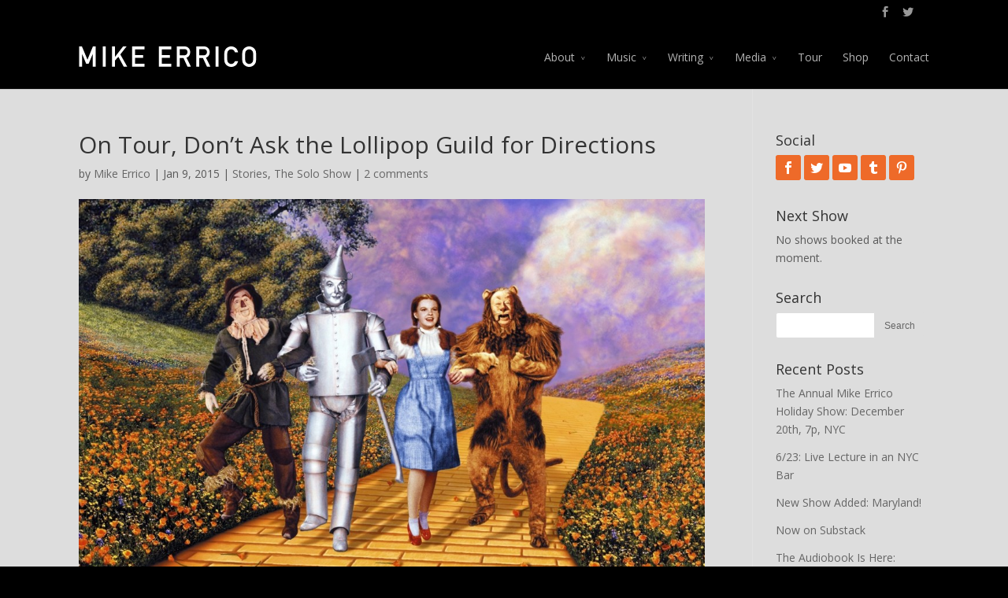

--- FILE ---
content_type: text/html; charset=UTF-8
request_url: https://errico.com/tour-dont-ask-lollipop-guild-directions/
body_size: 10855
content:
<!DOCTYPE html>
<!--[if IE 6]>
<html id="ie6" lang="en-US" prefix="og: http://ogp.me/ns#">
<![endif]-->
<!--[if IE 7]>
<html id="ie7" lang="en-US" prefix="og: http://ogp.me/ns#">
<![endif]-->
<!--[if IE 8]>
<html id="ie8" lang="en-US" prefix="og: http://ogp.me/ns#">
<![endif]-->
<!--[if !(IE 6) | !(IE 7) | !(IE 8)  ]><!-->
<html lang="en-US" prefix="og: http://ogp.me/ns#">
<!--<![endif]-->
<head>
	<meta charset="UTF-8" />
	<title>On Tour, Don’t Ask the Lollipop Guild for Directions - Mike Errico</title>
			
	
	<link rel="pingback" href="https://errico.com/xmlrpc.php" />

		<!--[if lt IE 9]>
	<script src="https://errico.com/wp-content/themes/Divi/js/html5.js" type="text/javascript"></script>
	<![endif]-->

	<script type="text/javascript">
		document.documentElement.className = 'js';
	</script>

	
<!-- This site is optimized with the Yoast SEO plugin v10.0.1 - https://yoast.com/wordpress/plugins/seo/ -->
<meta name="description" content="In &#039;The Wizard of Oz,&#039; the Yellow Brick Road arrives at an intersection. One road went to the Emerald City, but what about the other two?"/>
<link rel="canonical" href="https://errico.com/tour-dont-ask-lollipop-guild-directions/" />
<meta property="og:locale" content="en_US" />
<meta property="og:type" content="article" />
<meta property="og:title" content="On Tour, Don’t Ask the Lollipop Guild for Directions - Mike Errico" />
<meta property="og:description" content="In &#039;The Wizard of Oz,&#039; the Yellow Brick Road arrives at an intersection. One road went to the Emerald City, but what about the other two?" />
<meta property="og:url" content="https://errico.com/tour-dont-ask-lollipop-guild-directions/" />
<meta property="og:site_name" content="Mike Errico" />
<meta property="article:publisher" content="https://www.facebook.com/pages/Mike-Errico/8888939428" />
<meta property="article:tag" content="cuepoint" />
<meta property="article:tag" content="the lollipop guild" />
<meta property="article:tag" content="the solo show" />
<meta property="article:tag" content="the wizard of oz" />
<meta property="article:section" content="Stories" />
<meta property="article:published_time" content="2015-01-09T09:13:15+00:00" />
<meta property="article:modified_time" content="2015-01-09T14:47:01+00:00" />
<meta property="og:updated_time" content="2015-01-09T14:47:01+00:00" />
<meta property="og:image" content="https://errico.com/wp-content/uploads/2015/01/Screen-Shot-2015-01-08-at-10.44.06-PM.jpg" />
<meta property="og:image:secure_url" content="https://errico.com/wp-content/uploads/2015/01/Screen-Shot-2015-01-08-at-10.44.06-PM.jpg" />
<meta property="og:image:width" content="1504" />
<meta property="og:image:height" content="886" />
<script type='application/ld+json'>{"@context":"https://schema.org","@type":"Organization","url":"https://errico.com/","sameAs":["https://www.facebook.com/pages/Mike-Errico/8888939428","https://instagram.com/mikeerrico/","http://www.linkedin.com/in/mikeerrico","https://www.youtube.com/user/Tallboy7Vids","https://www.pinterest.com/mikeerrico/","https://twitter.com/mikeerrico"],"@id":"https://errico.com/#organization","name":"Tallboy 7, Inc.","logo":"http://errico.com/wp-content/uploads/2015/06/image00.jpg"}</script>
<!-- / Yoast SEO plugin. -->

<link rel='dns-prefetch' href='//fonts.googleapis.com' />
<link rel='dns-prefetch' href='//s.w.org' />
<link rel="alternate" type="application/rss+xml" title="Mike Errico &raquo; Feed" href="https://errico.com/feed/" />
<link rel="alternate" type="application/rss+xml" title="Mike Errico &raquo; Comments Feed" href="https://errico.com/comments/feed/" />
<link rel="alternate" type="application/rss+xml" title="Mike Errico &raquo; On Tour, Don’t Ask the Lollipop Guild for Directions Comments Feed" href="https://errico.com/tour-dont-ask-lollipop-guild-directions/feed/" />
		<script type="text/javascript">
			window._wpemojiSettings = {"baseUrl":"https:\/\/s.w.org\/images\/core\/emoji\/11.2.0\/72x72\/","ext":".png","svgUrl":"https:\/\/s.w.org\/images\/core\/emoji\/11.2.0\/svg\/","svgExt":".svg","source":{"concatemoji":"https:\/\/errico.com\/wp-includes\/js\/wp-emoji-release.min.js?ver=5.1.21"}};
			!function(e,a,t){var n,r,o,i=a.createElement("canvas"),p=i.getContext&&i.getContext("2d");function s(e,t){var a=String.fromCharCode;p.clearRect(0,0,i.width,i.height),p.fillText(a.apply(this,e),0,0);e=i.toDataURL();return p.clearRect(0,0,i.width,i.height),p.fillText(a.apply(this,t),0,0),e===i.toDataURL()}function c(e){var t=a.createElement("script");t.src=e,t.defer=t.type="text/javascript",a.getElementsByTagName("head")[0].appendChild(t)}for(o=Array("flag","emoji"),t.supports={everything:!0,everythingExceptFlag:!0},r=0;r<o.length;r++)t.supports[o[r]]=function(e){if(!p||!p.fillText)return!1;switch(p.textBaseline="top",p.font="600 32px Arial",e){case"flag":return s([55356,56826,55356,56819],[55356,56826,8203,55356,56819])?!1:!s([55356,57332,56128,56423,56128,56418,56128,56421,56128,56430,56128,56423,56128,56447],[55356,57332,8203,56128,56423,8203,56128,56418,8203,56128,56421,8203,56128,56430,8203,56128,56423,8203,56128,56447]);case"emoji":return!s([55358,56760,9792,65039],[55358,56760,8203,9792,65039])}return!1}(o[r]),t.supports.everything=t.supports.everything&&t.supports[o[r]],"flag"!==o[r]&&(t.supports.everythingExceptFlag=t.supports.everythingExceptFlag&&t.supports[o[r]]);t.supports.everythingExceptFlag=t.supports.everythingExceptFlag&&!t.supports.flag,t.DOMReady=!1,t.readyCallback=function(){t.DOMReady=!0},t.supports.everything||(n=function(){t.readyCallback()},a.addEventListener?(a.addEventListener("DOMContentLoaded",n,!1),e.addEventListener("load",n,!1)):(e.attachEvent("onload",n),a.attachEvent("onreadystatechange",function(){"complete"===a.readyState&&t.readyCallback()})),(n=t.source||{}).concatemoji?c(n.concatemoji):n.wpemoji&&n.twemoji&&(c(n.twemoji),c(n.wpemoji)))}(window,document,window._wpemojiSettings);
		</script>
		<meta content="Errico v.1.0" name="generator"/><style type="text/css">
img.wp-smiley,
img.emoji {
	display: inline !important;
	border: none !important;
	box-shadow: none !important;
	height: 1em !important;
	width: 1em !important;
	margin: 0 .07em !important;
	vertical-align: -0.1em !important;
	background: none !important;
	padding: 0 !important;
}
</style>
	<link rel='stylesheet' id='flick-css'  href='https://errico.com/wp-content/plugins/mailchimp/css/flick/flick.css?ver=5.1.21' type='text/css' media='all' />
<link rel='stylesheet' id='mailchimpSF_main_css-css'  href='https://errico.com/?mcsf_action=main_css&#038;ver=5.1.21' type='text/css' media='all' />
<!--[if IE]>
<link rel='stylesheet' id='mailchimpSF_ie_css-css'  href='https://errico.com/wp-content/plugins/mailchimp/css/ie.css?ver=5.1.21' type='text/css' media='all' />
<![endif]-->
<link rel='stylesheet' id='wp-block-library-css'  href='https://errico.com/wp-includes/css/dist/block-library/style.min.css?ver=5.1.21' type='text/css' media='all' />
<link rel='stylesheet' id='justifiedGallery-css'  href='https://errico.com/wp-content/plugins/flickr-justified-gallery/css/justifiedGallery.min.css?ver=v3.6' type='text/css' media='all' />
<link rel='stylesheet' id='flickrJustifiedGalleryWPPlugin-css'  href='https://errico.com/wp-content/plugins/flickr-justified-gallery/css/flickrJustifiedGalleryWPPlugin.css?ver=v3.6' type='text/css' media='all' />
<link rel='stylesheet' id='swipebox-css'  href='https://errico.com/wp-content/plugins/flickr-justified-gallery/lightboxes/swipebox/css/swipebox.min.css?ver=5.1.21' type='text/css' media='all' />
<link rel='stylesheet' id='wp-pagenavi-css'  href='https://errico.com/wp-content/plugins/wp-pagenavi/pagenavi-css.css?ver=2.70' type='text/css' media='all' />
<link rel='stylesheet' id='divi-fonts-css'  href='https://fonts.googleapis.com/css?family=Open+Sans:300italic,400italic,700italic,800italic,400,300,700,800&#038;subset=latin,latin-ext' type='text/css' media='all' />
<link rel='stylesheet' id='et-gf-open-sans-css'  href='https://fonts.googleapis.com/css?family=Open+Sans:300italic,400italic,600italic,700italic,800italic,400,300,600,700,800&#038;subset=latin,latin-ext' type='text/css' media='all' />
<link rel='stylesheet' id='divi-style-css'  href='https://errico.com/wp-content/themes/errico/style.css?ver=2.1.4' type='text/css' media='all' />
<link rel='stylesheet' id='et-shortcodes-css-css'  href='https://errico.com/wp-content/themes/Divi/epanel/shortcodes/css/shortcodes.css?ver=3.0' type='text/css' media='all' />
<link rel='stylesheet' id='et-shortcodes-responsive-css-css'  href='https://errico.com/wp-content/themes/Divi/epanel/shortcodes/css/shortcodes_responsive.css?ver=3.0' type='text/css' media='all' />
<script type='text/javascript' src='https://errico.com/wp-includes/js/jquery/jquery.js?ver=1.12.4'></script>
<script type='text/javascript' src='https://errico.com/wp-includes/js/jquery/jquery-migrate.min.js?ver=1.4.1'></script>
<script type='text/javascript' src='https://errico.com/wp-content/plugins/mailchimp/js/scrollTo.js?ver=1.5.8'></script>
<script type='text/javascript' src='https://errico.com/wp-includes/js/jquery/jquery.form.min.js?ver=4.2.1'></script>
<script type='text/javascript'>
/* <![CDATA[ */
var mailchimpSF = {"ajax_url":"https:\/\/errico.com\/"};
/* ]]> */
</script>
<script type='text/javascript' src='https://errico.com/wp-content/plugins/mailchimp/js/mailchimp.js?ver=1.5.8'></script>
<script type='text/javascript' src='https://errico.com/wp-includes/js/jquery/ui/core.min.js?ver=1.11.4'></script>
<script type='text/javascript' src='https://errico.com/wp-content/plugins/mailchimp/js/datepicker.js?ver=5.1.21'></script>
<script type='text/javascript' src='https://errico.com/wp-content/plugins/gigpress/scripts/gigpress.js?ver=5.1.21'></script>
<script type='text/javascript' src='https://errico.com/wp-content/themes/errico/js/jquery.cookie.js?ver=5.1.21'></script>
<link rel='https://api.w.org/' href='https://errico.com/wp-json/' />
<link rel="EditURI" type="application/rsd+xml" title="RSD" href="https://errico.com/xmlrpc.php?rsd" />
<link rel="wlwmanifest" type="application/wlwmanifest+xml" href="https://errico.com/wp-includes/wlwmanifest.xml" /> 
<meta name="generator" content="WordPress 5.1.21" />
<link rel='shortlink' href='https://errico.com/?p=4625' />
<link rel="alternate" type="application/json+oembed" href="https://errico.com/wp-json/oembed/1.0/embed?url=https%3A%2F%2Ferrico.com%2Ftour-dont-ask-lollipop-guild-directions%2F" />
<link rel="alternate" type="text/xml+oembed" href="https://errico.com/wp-json/oembed/1.0/embed?url=https%3A%2F%2Ferrico.com%2Ftour-dont-ask-lollipop-guild-directions%2F&#038;format=xml" />
<link href="https://errico.com/?feed=gigpress" rel="alternate" type="application/rss+xml" title="Upcoming shows" />
<script type="text/javascript">
        jQuery(function($) {
            $('.date-pick').each(function() {
                var format = $(this).data('format') || 'mm/dd/yyyy';
                format = format.replace(/yyyy/i, 'yy');
                $(this).datepicker({
                    autoFocusNextInput: true,
                    constrainInput: false,
                    changeMonth: true,
                    changeYear: true,
                    beforeShow: function(input, inst) { $('#ui-datepicker-div').addClass('show'); },
                    dateFormat: format.toLowerCase(),
                });
            });
            d = new Date();
            $('.birthdate-pick').each(function() {
                var format = $(this).data('format') || 'mm/dd';
                format = format.replace(/yyyy/i, 'yy');
                $(this).datepicker({
                    autoFocusNextInput: true,
                    constrainInput: false,
                    changeMonth: true,
                    changeYear: false,
                    minDate: new Date(d.getFullYear(), 1-1, 1),
                    maxDate: new Date(d.getFullYear(), 12-1, 31),
                    beforeShow: function(input, inst) { $('#ui-datepicker-div').removeClass('show'); },
                    dateFormat: format.toLowerCase(),
                });

            });

        });
    </script>
<meta name="viewport" content="width=device-width, initial-scale=1.0, maximum-scale=1.0, user-scalable=0" />	<style>
		a { color: #ee6a29; }

		body { color: #595959; }

		.et_pb_counter_amount, .et_pb_featured_table .et_pb_pricing_heading, .et_quote_content, .et_link_content, .et_audio_content { background-color: #ee6a29; }

		#main-header, #main-header .nav li ul, .et-search-form, #main-header .et_mobile_menu { background-color: #000000; }

		#top-header, #et-secondary-nav li ul { background-color: #000000; }

		.woocommerce a.button.alt, .woocommerce-page a.button.alt, .woocommerce button.button.alt, .woocommerce-page button.button.alt, .woocommerce input.button.alt, .woocommerce-page input.button.alt, .woocommerce #respond input#submit.alt, .woocommerce-page #respond input#submit.alt, .woocommerce #content input.button.alt, .woocommerce-page #content input.button.alt, .woocommerce a.button, .woocommerce-page a.button, .woocommerce button.button, .woocommerce-page button.button, .woocommerce input.button, .woocommerce-page input.button, .woocommerce #respond input#submit, .woocommerce-page #respond input#submit, .woocommerce #content input.button, .woocommerce-page #content input.button, .woocommerce-message, .woocommerce-error, .woocommerce-info { background: #ee6a29 !important; }

		#et_search_icon:hover, .mobile_menu_bar:before, .footer-widget h4, .et-social-icon a:hover, .comment-reply-link, .form-submit input, .et_pb_sum, .et_pb_pricing li a, .et_pb_pricing_table_button, .et_overlay:before, .entry-summary p.price ins, .woocommerce div.product span.price, .woocommerce-page div.product span.price, .woocommerce #content div.product span.price, .woocommerce-page #content div.product span.price, .woocommerce div.product p.price, .woocommerce-page div.product p.price, .woocommerce #content div.product p.price, .woocommerce-page #content div.product p.price, .et_pb_member_social_links a:hover { color: #ee6a29 !important; }

		.woocommerce .star-rating span:before, .woocommerce-page .star-rating span:before, .et_pb_widget li a:hover, .et_pb_bg_layout_light .et_pb_promo_button, .et_pb_bg_layout_light .et_pb_more_button, .et_pb_filterable_portfolio .et_pb_portfolio_filters li a.active, .et_pb_filterable_portfolio .et_pb_portofolio_pagination ul li a.active, .et_pb_gallery .et_pb_gallery_pagination ul li a.active, .wp-pagenavi span.current, .wp-pagenavi a:hover, .et_pb_contact_submit, .et_pb_bg_layout_light .et_pb_newsletter_button, .nav-single a, .posted_in a { color: #ee6a29 !important; }

		.et-search-form, .nav li ul, .et_mobile_menu, .footer-widget li:before, .et_pb_pricing li:before, blockquote { border-color: #ee6a29; }

		#main-footer { background-color: #222222; }

		#top-menu a { color: #ee6a29; }

		#top-menu li.current-menu-ancestor > a, #top-menu li.current-menu-item > a, .bottom-nav li.current-menu-item > a { color: #ed4f00; }

	h1, h2, h3, h4, h5, h6 { font-family: 'Open Sans', Helvetica, Arial, Lucida, sans-serif; }body, input, textarea, select { font-family: 'Open Sans', Helvetica, Arial, Lucida, sans-serif; }	</style>
<link rel="shortcut icon" href="http://errico.com/wp-content/uploads/2014/08/favicon.png" /><style type="text/css" id="custom-background-css">
body.custom-background { background-color: #000000; }
</style>
	
<script type='text/javascript' src='https://errico.com/wp-content/plugins/wp-spamshield/js/jscripts.php'></script> 
</head>
<body class="post-template-default single single-post postid-4625 single-format-standard custom-background et_fixed_nav et_secondary_nav_enabled osx et_right_sidebar chrome et_includes_sidebar">
	<div id="page-container">

			<div id="top-header" class="et_nav_text_color_light">
			<div class="container clearfix">

			
				<div id="et-secondary-menu">
				<ul class="et-social-icons">

	<li class="et-social-icon et-social-facebook">
		<a href="http://www.facebook.com/pages/Mike-Errico/8888939428" class="icon">
			<span>Facebook</span>
		</a>
	</li>
	<li class="et-social-icon et-social-twitter">
		<a href="http://twitter.com/mikeerrico" class="icon">
			<span>Twitter</span>
		</a>
	</li>

</ul>				</div> <!-- #et-secondary-menu -->

			</div> <!-- .container -->
		</div> <!-- #top-header -->
	
		<header id="main-header" class="et_nav_text_color_light">
			<div class="container clearfix">
							<a href="https://errico.com/">
					<img src="http://errico.com/wp-content/uploads/2014/08/mike_errrico2.png" alt="Mike Errico" id="logo" />
				</a>

				<div id="et-top-navigation">
					<nav id="top-menu-nav">
					<ul id="top-menu" class="nav"><li id="menu-item-3954" class="menu-item menu-item-type-custom menu-item-object-custom menu-item-has-children menu-item-3954"><a href="#">About</a>
<ul class="sub-menu">
	<li id="menu-item-3953" class="menu-item menu-item-type-post_type menu-item-object-page menu-item-3953"><a href="https://errico.com/about/bio/">About</a></li>
	<li id="menu-item-3943" class="menu-item menu-item-type-post_type menu-item-object-page menu-item-3943"><a href="https://errico.com/about/tvfilm/">TV/Film</a></li>
</ul>
</li>
<li id="menu-item-4300" class="menu-item menu-item-type-custom menu-item-object-custom menu-item-has-children menu-item-4300"><a href="#">Music</a>
<ul class="sub-menu">
	<li id="menu-item-3952" class="menu-item menu-item-type-post_type menu-item-object-page menu-item-3952"><a href="https://errico.com/music/">Music</a></li>
	<li id="menu-item-3946" class="menu-item menu-item-type-post_type menu-item-object-page menu-item-3946"><a href="https://errico.com/media/lyrics/">Lyrics</a></li>
</ul>
</li>
<li id="menu-item-4299" class="menu-item menu-item-type-custom menu-item-object-custom menu-item-has-children menu-item-4299"><a href="#">Writing</a>
<ul class="sub-menu">
	<li id="menu-item-3942" class="menu-item menu-item-type-post_type menu-item-object-page menu-item-3942"><a href="https://errico.com/about/journalism/">Journalism</a></li>
</ul>
</li>
<li id="menu-item-4056" class="menu-item menu-item-type-custom menu-item-object-custom menu-item-has-children menu-item-4056"><a href="#">Media</a>
<ul class="sub-menu">
	<li id="menu-item-3951" class="menu-item menu-item-type-post_type menu-item-object-page menu-item-3951"><a href="https://errico.com/media/video/">Video</a></li>
	<li id="menu-item-3947" class="menu-item menu-item-type-post_type menu-item-object-page menu-item-3947"><a href="https://errico.com/media/photo/">Photo</a></li>
</ul>
</li>
<li id="menu-item-3950" class="menu-item menu-item-type-post_type menu-item-object-page menu-item-3950"><a href="https://errico.com/tour/">Tour</a></li>
<li id="menu-item-4126" class="menu-item menu-item-type-custom menu-item-object-custom menu-item-4126"><a target="_blank" href="http://mikeerrico.bandcamp.com/">Shop</a></li>
<li id="menu-item-3944" class="menu-item menu-item-type-post_type menu-item-object-page menu-item-3944"><a href="https://errico.com/contact/">Contact</a></li>
</ul>					</nav>

					
					
					<div id="et_mobile_nav_menu">
			<a href="#" class="mobile_nav closed">
				<span class="select_page">Select Page</span>
				<span class="mobile_menu_bar"></span>
			</a>
		</div>				</div> <!-- #et-top-navigation -->
			</div> <!-- .container -->
		</header> <!-- #main-header -->

		<div id="et-main-area">
<div id="main-content">
	<div class="container">
		<div id="content-area" class="clearfix">
			<div id="left-area">
							
				<article id="post-4625" class="et_pb_post post-4625 post type-post status-publish format-standard has-post-thumbnail hentry category-stories category-the-solo-show-2 tag-cuepoint tag-the-lollipop-guild tag-the-solo-show tag-the-wizard-of-oz">
					<h1>On Tour, Don’t Ask the Lollipop Guild for Directions</h1>

				<p class="post-meta"> by <a href="https://errico.com/author/admin/" title="Posts by Mike Errico" rel="author">Mike Errico</a> | Jan 9, 2015 | <a href="https://errico.com/category/stories/" rel="category tag">Stories</a>, <a href="https://errico.com/category/the-solo-show-2/" rel="category tag">The Solo Show</a> | <span class="comments-number"><a href="https://errico.com/tour-dont-ask-lollipop-guild-directions/#respond">2 comments</a></span></p><img src="https://errico.com/wp-content/uploads/2015/01/Screen-Shot-2015-01-08-at-10.44.06-PM-1080x675.jpg" alt='On Tour, Don’t Ask the Lollipop Guild for Directions' width='1080' height='675' />
					
					<div class="entry-content">
					<p>In &#8216;The Wizard of Oz,&#8217; the Yellow Brick Road arrives at an intersection. One road went to the Emerald City, but what about the other two?</p>
<p>Here&#8217;s the next piece from “The Solo Show,” my biweekly story collection. If you want to follow it, you can sign the mailing list, or click &#8216;follow&#8217; at <a href="https://medium.com/@mikeerrico" target="_blank">https://medium.com/@mikeerrico</a></p>
<p>Topics will vary wildly, but will always orbit music, and there will be photos and embeddable playlists to enhance each storyline. It’s like my live show, but flipped inside-out: The between-song talking is the focus, and the music backs it up. It&#8217;s something I’ve wanted to do for a long time, and I’m insanely excited about it. I hope that&#8217;s coming across.</p>
<p>Finally (here comes a gentle prod&#8230;), if you like where this is going, PLEASE do what you can to push it out to others – share it, tweet it, email the link around. Thank you so much.</p>
<p>Now: Check it out!</p>
<div align="center"><script async src="https://static.medium.com/embed.js"></script><a class="m-story" data-collapsed="true" href="https://medium.com/@mikeerrico/1114c4cfc9ff">On Tour, Don’t Ask the Lollipop Guild for Directions</a></div>
					</div> <!-- .entry-content -->

					
					<!-- You can start editing here. -->

<section id="comment-wrap">
	<h1 id="comments" class="page_title">2 Comments</h1>
			
					<ol class="commentlist clearfix">
					<li class="comment even thread-even depth-1" id="li-comment-32">
		<article id="comment-32" class="comment-body clearfix">
			<div class="comment_avatar">
				<img alt='' src='https://secure.gravatar.com/avatar/24db2e85ba734bf260d7892bd5b68b34?s=80&#038;d=mm&#038;r=g' srcset='https://secure.gravatar.com/avatar/24db2e85ba734bf260d7892bd5b68b34?s=160&#038;d=mm&#038;r=g 2x' class='avatar avatar-80 photo' height='80' width='80' />			</div>

			<div class="comment_postinfo">
				<span class="fn">Dingle</span>				<span class="comment_date">
				on January 11, 2015 at 2:29 am				</span>
										</div> <!-- .comment_postinfo -->

			<div class="comment_area">
				
				<div class="comment-content clearfix">
				<p>I lost my issue of Tall-boy. Can I get a reprint?</p>
				</div> <!-- end comment-content-->
			</div> <!-- end comment_area-->
		</article> <!-- .comment-body -->
<ul class="children">
	<li class="comment byuser comment-author-admin bypostauthor odd alt depth-2" id="li-comment-33">
		<article id="comment-33" class="comment-body clearfix">
			<div class="comment_avatar">
				<img alt='' src='https://secure.gravatar.com/avatar/704cec938414b3b2ffd1cc8bdbe62c11?s=80&#038;d=mm&#038;r=g' srcset='https://secure.gravatar.com/avatar/704cec938414b3b2ffd1cc8bdbe62c11?s=160&#038;d=mm&#038;r=g 2x' class='avatar avatar-80 photo' height='80' width='80' />			</div>

			<div class="comment_postinfo">
				<span class="fn"><a href='http://www.errico.com' rel='external nofollow' class='url'>Mike Errico</a></span>				<span class="comment_date">
				on January 19, 2015 at 4:34 pm				</span>
										</div> <!-- .comment_postinfo -->

			<div class="comment_area">
				
				<div class="comment-content clearfix">
				<p>D&#105;&#x6e;&#x67;&#x6c;e&#91;&#x61;&#x74;&#x5d;b&#101;&#x72;&#x72;&#x79;[&#100;&#x6f;&#x74;&#x5d;c&#111;&#x6d;, eh? I think I&#8217;ve met you.</p>
<p>Tallboy Magazine is just waiting for folks like you to ask for it to come back.</p>
<p>Till then, online is king. Check <a href="https://medium.com/@mikeerrico" target="_blank" rel="nofollow">https://medium.com/@mikeerrico</a>, it&#8217;ll keep you busy, and Kinko&#8217;s wasn&#8217;t involved, which is awesome.</p>
				</div> <!-- end comment-content-->
			</div> <!-- end comment_area-->
		</article> <!-- .comment-body -->
</li><!-- #comment-## -->
</ul><!-- .children -->
</li><!-- #comment-## -->
			</ol>
		
		
				
	</section>				</article> <!-- .et_pb_post -->

										</div> <!-- #left-area -->

				<div id="sidebar">
		<div id="text-3" class="et_pb_widget widget_text"><h4 class="widgettitle">Social</h4>			<div class="textwidget"><ul class="et_pb_social_media_follow et_pb_bg_layout_light clearfix">
			<li class="et_pb_social_icon et_pb_social_network_link et-social-facebook">
			<a href="https://www.facebook.com/pages/Mike-Errico/8888939428" class="icon rounded_rectangle" title="facebook" target="_blank" style="background-color: #ee6a29;"><span>facebook</span></a>
			
		</li><li class="et_pb_social_icon et_pb_social_network_link et-social-twitter">
			<a href="https://twitter.com/mikeerrico" class="icon rounded_rectangle" title="Twitter" target="_blank" style="background-color: #ee6a29;"><span>Twitter</span></a>
			
		</li><li class="et_pb_social_icon et_pb_social_network_link et-social-youtube">
			<a href="https://www.youtube.com/user/Tallboy7Vids" class="icon rounded_rectangle" title="Youtube" target="_blank" style="background-color: #ee6a29;"><span>Youtube</span></a>
			
		</li><li class="et_pb_social_icon et_pb_social_network_link et-social-tumblr">
			<a href="http://mikeerrico.tumblr.com/" class="icon rounded_rectangle" title="tumblr" target="_blank" style="background-color: #ee6a29;"><span>tumblr</span></a>
			
		</li><li class="et_pb_social_icon et_pb_social_network_link et-social-pinterest">			<a href="http://www.pinterest.com/mikeerrico/" class="icon rounded_rectangle" title="pinterest" target="_blank" style="background-color: #ee6a29;"><span>pinterest</span></a>
			
		</li>
		</ul></div>
		</div> <!-- end .et_pb_widget --><div id="gigpress-2" class="et_pb_widget widget_gigpress"><h4 class="widgettitle">Next Show</h4>
<p class="gigpress-empty">No shows booked at the moment.</p><!-- Generated by GigPress 2.3.26 -->
	</div> <!-- end .et_pb_widget --><div id="search-2" class="et_pb_widget widget_search"><h4 class="widgettitle">Search</h4><form role="search" method="get" id="searchform" class="searchform" action="https://errico.com/">
				<div>
					<label class="screen-reader-text" for="s">Search for:</label>
					<input type="text" value="" name="s" id="s" />
					<input type="submit" id="searchsubmit" value="Search" />
				</div>
			</form></div> <!-- end .et_pb_widget -->		<div id="recent-posts-2" class="et_pb_widget widget_recent_entries">		<h4 class="widgettitle">Recent Posts</h4>		<ul>
											<li>
					<a href="https://errico.com/the-annual-mike-errico-holiday-show-december-20th-7p-nyc/">The Annual Mike Errico Holiday Show: December 20th, 7p, NYC</a>
									</li>
											<li>
					<a href="https://errico.com/6-23-live-lecture-in-an-nyc-bar/">6/23: Live Lecture in an NYC Bar</a>
									</li>
											<li>
					<a href="https://errico.com/new-show-added-maryland/">New Show Added: Maryland!</a>
									</li>
											<li>
					<a href="https://errico.com/now-on-substack/">Now on Substack</a>
									</li>
											<li>
					<a href="https://errico.com/the-audiobook-is-here-music-lyrics-and-life/">The Audiobook Is Here: &#8220;Music, Lyrics, and Life&#8221;</a>
									</li>
											<li>
					<a href="https://errico.com/wheels-off-podcast-with-rhett-miller-old-97s/">&#8220;Wheels Off&#8221; Podcast with Rhett Miller (Old 97s)</a>
									</li>
											<li>
					<a href="https://errico.com/new-song-shine/">New Song: &#8220;Shine&#8221;</a>
									</li>
											<li>
					<a href="https://errico.com/shine-releases-may-31st/">&#8220;Shine&#8221; releases May 31st</a>
									</li>
											<li>
					<a href="https://errico.com/familiar-blue-out-now/">&#8220;Familiar Blue,&#8221; Out Now</a>
									</li>
											<li>
					<a href="https://errico.com/the-mike-errico-holiday-show-dec-9th-nyc/">The Mike Errico Holiday Show: Dec. 9th, NYC</a>
									</li>
					</ul>
		</div> <!-- end .et_pb_widget --><div id="text-2" class="et_pb_widget widget_text"><h4 class="widgettitle">Twitter</h4>			<div class="textwidget"><a class="twitter-timeline" href="https://twitter.com/mikeerrico" data-widget-id="506573018445783041">Tweets by @mikeerrico</a>
<script>!function(d,s,id){var js,fjs=d.getElementsByTagName(s)[0],p=/^http:/.test(d.location)?'http':'https';if(!d.getElementById(id)){js=d.createElement(s);js.id=id;js.src=p+"://platform.twitter.com/widgets.js";fjs.parentNode.insertBefore(js,fjs);}}(document,"script","twitter-wjs");</script>
</div>
		</div> <!-- end .et_pb_widget --><div id="tag_cloud-2" class="et_pb_widget widget_tag_cloud"><h4 class="widgettitle">Tag Cloud</h4><div class="tagcloud"><a href="https://errico.com/category/and-life/" class="tag-cloud-link tag-link-632 tag-link-position-1" style="font-size: 8pt;" aria-label="and Life (1 item)">and Life</a>
<a href="https://errico.com/category/audio/" class="tag-cloud-link tag-link-2 tag-link-position-2" style="font-size: 21.333333333333pt;" aria-label="audio (78 items)">audio</a>
<a href="https://errico.com/category/books-2/" class="tag-cloud-link tag-link-3 tag-link-position-3" style="font-size: 16.333333333333pt;" aria-label="Books (19 items)">Books</a>
<a href="https://errico.com/category/familiar-blue/" class="tag-cloud-link tag-link-705 tag-link-position-4" style="font-size: 12pt;" aria-label="Familiar Blue (5 items)">Familiar Blue</a>
<a href="https://errico.com/category/film/" class="tag-cloud-link tag-link-4 tag-link-position-5" style="font-size: 13.416666666667pt;" aria-label="Film (8 items)">Film</a>
<a href="https://errico.com/category/free-2/" class="tag-cloud-link tag-link-5 tag-link-position-6" style="font-size: 17.833333333333pt;" aria-label="Free (29 items)">Free</a>
<a href="https://errico.com/category/lessons/" class="tag-cloud-link tag-link-6 tag-link-position-7" style="font-size: 17.916666666667pt;" aria-label="Lessons (30 items)">Lessons</a>
<a href="https://errico.com/category/live-shows/" class="tag-cloud-link tag-link-7 tag-link-position-8" style="font-size: 21.25pt;" aria-label="live shows (76 items)">live shows</a>
<a href="https://errico.com/category/minor-fits/" class="tag-cloud-link tag-link-593 tag-link-position-9" style="font-size: 14.166666666667pt;" aria-label="Minor Fits (10 items)">Minor Fits</a>
<a href="https://errico.com/category/music/" class="tag-cloud-link tag-link-630 tag-link-position-10" style="font-size: 13.833333333333pt;" aria-label="Music (9 items)">Music</a>
<a href="https://errico.com/category/music-lyrics-and-life/" class="tag-cloud-link tag-link-633 tag-link-position-11" style="font-size: 17.666666666667pt;" aria-label="Music Lyrics and Life (28 items)">Music Lyrics and Life</a>
<a href="https://errico.com/category/photo/" class="tag-cloud-link tag-link-8 tag-link-position-12" style="font-size: 20.5pt;" aria-label="Photo (62 items)">Photo</a>
<a href="https://errico.com/category/podcast/" class="tag-cloud-link tag-link-9 tag-link-position-13" style="font-size: 16.666666666667pt;" aria-label="Podcast (21 items)">Podcast</a>
<a href="https://errico.com/category/press-2/" class="tag-cloud-link tag-link-10 tag-link-position-14" style="font-size: 18.083333333333pt;" aria-label="Press (31 items)">Press</a>
<a href="https://errico.com/category/so-good/" class="tag-cloud-link tag-link-11 tag-link-position-15" style="font-size: 20.166666666667pt;" aria-label="So Good (57 items)">So Good</a>
<a href="https://errico.com/category/stories/" class="tag-cloud-link tag-link-12 tag-link-position-16" style="font-size: 17.916666666667pt;" aria-label="Stories (30 items)">Stories</a>
<a href="https://errico.com/category/teaching/" class="tag-cloud-link tag-link-369 tag-link-position-17" style="font-size: 19.166666666667pt;" aria-label="Teaching (43 items)">Teaching</a>
<a href="https://errico.com/category/text-journalism/" class="tag-cloud-link tag-link-433 tag-link-position-18" style="font-size: 18.75pt;" aria-label="Text Journalism (38 items)">Text Journalism</a>
<a href="https://errico.com/category/the-hang/" class="tag-cloud-link tag-link-701 tag-link-position-19" style="font-size: 8pt;" aria-label="The Hang (1 item)">The Hang</a>
<a href="https://errico.com/category/the-solo-show-2/" class="tag-cloud-link tag-link-451 tag-link-position-20" style="font-size: 15.333333333333pt;" aria-label="The Solo Show (14 items)">The Solo Show</a>
<a href="https://errico.com/category/uncategorized/" class="tag-cloud-link tag-link-1 tag-link-position-21" style="font-size: 20.5pt;" aria-label="Uncategorized (62 items)">Uncategorized</a>
<a href="https://errico.com/category/video-2/" class="tag-cloud-link tag-link-13 tag-link-position-22" style="font-size: 22pt;" aria-label="Video (95 items)">Video</a>
<a href="https://errico.com/category/video-journalism/" class="tag-cloud-link tag-link-431 tag-link-position-23" style="font-size: 15.75pt;" aria-label="Video Journalism (16 items)">Video Journalism</a>
<a href="https://errico.com/category/wander-away/" class="tag-cloud-link tag-link-14 tag-link-position-24" style="font-size: 19.916666666667pt;" aria-label="Wander Away (53 items)">Wander Away</a></div>
</div> <!-- end .et_pb_widget -->	</div> <!-- end #sidebar -->
		</div> <!-- #content-area -->
	</div> <!-- .container -->
</div> <!-- #main-content -->


			<footer id="main-footer">
				

		
				<div id="footer-bottom">
					<div class="container clearfix">
				<ul class="et-social-icons">

	<li class="et-social-icon et-social-facebook">
		<a href="http://www.facebook.com/pages/Mike-Errico/8888939428" class="icon">
			<span>Facebook</span>
		</a>
	</li>
	<li class="et-social-icon et-social-twitter">
		<a href="http://twitter.com/mikeerrico" class="icon">
			<span>Twitter</span>
		</a>
	</li>

</ul>
						<p id="footer-info"></p>
					</div>	<!-- .container -->
				</div>
			</footer> <!-- #main-footer -->
		</div> <!-- #et-main-area -->


	</div> <!-- #page-container -->

	
<script type='text/javascript'>
/* <![CDATA[ */
r3f5x9JS=escape(document['referrer']);
hf4N='9f469beb661031eb118923e4ca0daf57';
hf4V='d964c87373c4b569b9e673409b25d769';
jQuery(document).ready(function($){var e="#commentform, .comment-respond form, .comment-form, #lostpasswordform, #registerform, #loginform, #login_form, #wpss_contact_form";$(e).submit(function(){$("<input>").attr("type","hidden").attr("name","r3f5x9JS").attr("value",r3f5x9JS).appendTo(e);$("<input>").attr("type","hidden").attr("name",hf4N).attr("value",hf4V).appendTo(e);return true;});$("#comment").attr({minlength:"15",maxlength:"15360"})});
/* ]]> */
</script> 
	
	<script type="text/javascript">
	jQuery('.et_pb_newsletter_button').on('click',function(){
	   			jQuery.cookie('ErricoNewsletterSignedUp', 'Yes', { expires: 9999, path: '/' });
	   		});
	</script>
	
	<script>
  (function(i,s,o,g,r,a,m){i['GoogleAnalyticsObject']=r;i[r]=i[r]||function(){
  (i[r].q=i[r].q||[]).push(arguments)},i[r].l=1*new Date();a=s.createElement(o),
  m=s.getElementsByTagName(o)[0];a.async=1;a.src=g;m.parentNode.insertBefore(a,m)
  })(window,document,'script','//www.google-analytics.com/analytics.js','ga');

  ga('create', 'UA-12537895-1', 'auto');
  ga('send', 'pageview');

</script><link rel='stylesheet' id='gigpress-css-css'  href='https://errico.com/wp-content/plugins/gigpress/css/gigpress.css?ver=5.1.21' type='text/css' media='all' />
<script type='text/javascript' src='https://errico.com/wp-content/plugins/flickr-justified-gallery/lightboxes/swipebox/js/jquery.swipebox.min.js?ver=5.1.21'></script>
<script type='text/javascript' src='https://errico.com/wp-content/plugins/flickr-justified-gallery/js/jquery.justifiedGallery.min.js?ver=5.1.21'></script>
<script type='text/javascript' src='https://errico.com/wp-content/plugins/flickr-justified-gallery/js/flickrJustifiedGalleryWPPlugin.js?ver=5.1.21'></script>
<script type='text/javascript' src='https://errico.com/wp-content/themes/Divi/js/jquery.fitvids.js?ver=2.1.4'></script>
<script type='text/javascript' src='https://errico.com/wp-content/themes/Divi/js/waypoints.min.js?ver=2.1.4'></script>
<script type='text/javascript' src='https://errico.com/wp-content/themes/Divi/js/jquery.magnific-popup.js?ver=2.1.4'></script>
<script type='text/javascript'>
/* <![CDATA[ */
var et_custom = {"ajaxurl":"https:\/\/errico.com\/wp-admin\/admin-ajax.php","images_uri":"https:\/\/errico.com\/wp-content\/themes\/Divi\/images","et_load_nonce":"a444fcd6e2","subscription_failed":"Please, check the fields below to make sure you entered the correct information.","fill":"Fill","field":"field","invalid":"Invalid email","captcha":"Captcha","prev":"Prev","next":"Next"};
/* ]]> */
</script>
<script type='text/javascript' src='https://errico.com/wp-content/themes/Divi/js/custom.js?ver=2.1.4'></script>
<script type='text/javascript' src='https://errico.com/wp-content/themes/Divi/js/smoothscroll.js?ver=2.1.4'></script>
<script type='text/javascript' src='https://errico.com/wp-content/plugins/wp-spamshield/js/jscripts-ftr-min.js'></script>
<script type='text/javascript' src='https://errico.com/wp-includes/js/wp-embed.min.js?ver=5.1.21'></script>
</body>
</html>

--- FILE ---
content_type: application/javascript; charset=UTF-8
request_url: https://errico.com/wp-content/plugins/wp-spamshield/js/jscripts.php
body_size: 885
content:
function wpss_set_ckh(n,v,e,p,d,s){var t=new Date;t.setTime(t.getTime());if(e){e=e*1e3}var u=new Date(t.getTime()+e);document.cookie=n+'='+escape(v)+(e?';expires='+u.toGMTString()+';max-age='+e/1e3+';':'')+(p?';path='+p:'')+(d?';domain='+d:'')+(s?';secure':'')}function wpss_init_ckh(){wpss_set_ckh('c23a301b1595d3cbf08a93e3e2935f7a','5888f344f3a803328dfec48e7aca0d40','14400','/','errico.com','secure');wpss_set_ckh('SJECT2601','CKON2601','3600','/','errico.com','secure');}wpss_init_ckh();jQuery(document).ready(function($){var h="form[method='post']";$(h).submit(function(){$('<input>').attr('type','hidden').attr('name','816d7686d633c435a65bef2cf073fb5a').attr('value','b8a6c4cfbc32e8b8a31a53a81dcbba2f').appendTo(h);return true;})});
// Generated in: 0.000198 seconds


--- FILE ---
content_type: text/plain
request_url: https://www.google-analytics.com/j/collect?v=1&_v=j102&a=352780456&t=pageview&_s=1&dl=https%3A%2F%2Ferrico.com%2Ftour-dont-ask-lollipop-guild-directions%2F&ul=en-us%40posix&dt=On%20Tour%2C%20Don%E2%80%99t%20Ask%20the%20Lollipop%20Guild%20for%20Directions%20-%20Mike%20Errico&sr=1280x720&vp=1280x720&_u=IEBAAEABAAAAACAAI~&jid=1438464903&gjid=826520804&cid=1258419594.1768801849&tid=UA-12537895-1&_gid=171412267.1768801849&_r=1&_slc=1&z=1425751139
body_size: -449
content:
2,cG-CBPQ6BDP8F